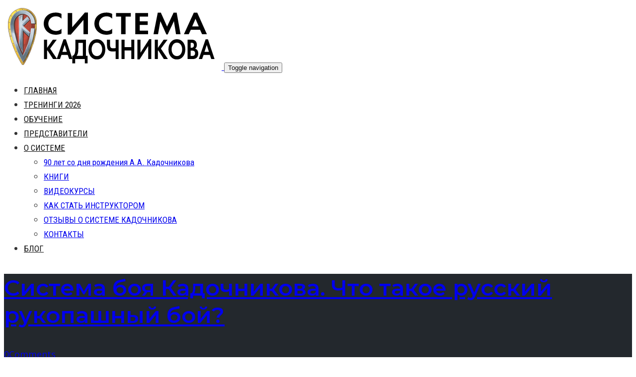

--- FILE ---
content_type: text/html; charset=UTF-8
request_url: https://kadochnikov.info/rusrukopash/
body_size: 22147
content:
<!DOCTYPE html>
<html lang="ru-RU" data-op3-support="no-js no-svg no-webp no-avif">
<head>
    <meta charset="UTF-8">
    <meta name="viewport" content="width=device-width, initial-scale=1">
    <link rel="pingback" href="https://kadochnikov.info/xmlrpc.php">

                            <script>
                            /* You can add more configuration options to webfontloader by previously defining the WebFontConfig with your options */
                            if ( typeof WebFontConfig === "undefined" ) {
                                WebFontConfig = new Object();
                            }
                            WebFontConfig['google'] = {families: ['Karla', 'Poppins', 'Montserrat:700,600', 'Source+Sans+Pro:400', 'Open+Sans:400', 'Roboto+Condensed:400', 'Roboto:700']};

                            (function() {
                                var wf = document.createElement( 'script' );
                                wf.src = 'https://ajax.googleapis.com/ajax/libs/webfont/1.5.3/webfont.js';
                                wf.type = 'text/javascript';
                                wf.async = 'true';
                                var s = document.getElementsByTagName( 'script' )[0];
                                s.parentNode.insertBefore( wf, s );
                            })();
                        </script>
                        <meta name='robots' content='index, follow, max-image-preview:large, max-snippet:-1, max-video-preview:-1' />

<link rel="shortcut icon" href="https://kadochnikov.info/wp-content/uploads/2019/06/favicon-32x32-.png" />

	<!-- This site is optimized with the Yoast SEO plugin v26.7 - https://yoast.com/wordpress/plugins/seo/ -->
	<title>Система боя Кадочникова. Что такое русский рукопашный бой? - Система Кадочникова</title>
	<meta name="description" content="Три кита, на которых базируется  система рукопашного боя это духовные постулаты, концепция управления ресурсами человека и осознанное применение законов механики. Они-то и отличают систему боя Кадочникова от других." />
	<link rel="canonical" href="https://kadochnikov.info/rusrukopash/" />
	<meta property="og:locale" content="ru_RU" />
	<meta property="og:type" content="article" />
	<meta property="og:title" content="Система боя Кадочникова. Что такое русский рукопашный бой? - Система Кадочникова" />
	<meta property="og:description" content="Три кита, на которых базируется  система рукопашного боя это духовные постулаты, концепция управления ресурсами человека и осознанное применение законов механики. Они-то и отличают систему боя Кадочникова от других." />
	<meta property="og:url" content="https://kadochnikov.info/rusrukopash/" />
	<meta property="og:site_name" content="Система Кадочникова" />
	<meta property="article:publisher" content="https://facebook.com/AcademySK/" />
	<meta property="article:published_time" content="2015-10-15T11:08:57+00:00" />
	<meta property="article:modified_time" content="2018-07-24T05:02:34+00:00" />
	<meta property="og:image" content="https://kadochnikov.info/wp-content/uploads/2015/10/Sistema-boya-Kadochnikova.-CHto-takoe-russkiy-rukopashnyiy-boy.jpg" />
	<meta property="og:image:width" content="600" />
	<meta property="og:image:height" content="315" />
	<meta property="og:image:type" content="image/jpeg" />
	<meta name="author" content="Глеб Порогер" />
	<meta name="twitter:card" content="summary_large_image" />
	<meta name="twitter:creator" content="@AcademySK" />
	<meta name="twitter:site" content="@AcademySK" />
	<meta name="twitter:label1" content="Написано автором" />
	<meta name="twitter:data1" content="Глеб Порогер" />
	<script type="application/ld+json" class="yoast-schema-graph">{"@context":"https://schema.org","@graph":[{"@type":"Article","@id":"https://kadochnikov.info/rusrukopash/#article","isPartOf":{"@id":"https://kadochnikov.info/rusrukopash/"},"author":{"name":"Глеб Порогер","@id":"https://kadochnikov.info/#/schema/person/d28b8b1c5d5ee80607d4c8d64c529b77"},"headline":"Система боя Кадочникова. Что такое русский рукопашный бой?","datePublished":"2015-10-15T11:08:57+00:00","dateModified":"2018-07-24T05:02:34+00:00","mainEntityOfPage":{"@id":"https://kadochnikov.info/rusrukopash/"},"wordCount":412,"commentCount":0,"image":{"@id":"https://kadochnikov.info/rusrukopash/#primaryimage"},"thumbnailUrl":"https://kadochnikov.info/wp-content/uploads/2015/10/Sistema-boya-Kadochnikova.-CHto-takoe-russkiy-rukopashnyiy-boy.jpg","articleSection":["Все посты","Статьи"],"inLanguage":"ru-RU","potentialAction":[{"@type":"CommentAction","name":"Comment","target":["https://kadochnikov.info/rusrukopash/#respond"]}]},{"@type":"WebPage","@id":"https://kadochnikov.info/rusrukopash/","url":"https://kadochnikov.info/rusrukopash/","name":"Система боя Кадочникова. Что такое русский рукопашный бой? - Система Кадочникова","isPartOf":{"@id":"https://kadochnikov.info/#website"},"primaryImageOfPage":{"@id":"https://kadochnikov.info/rusrukopash/#primaryimage"},"image":{"@id":"https://kadochnikov.info/rusrukopash/#primaryimage"},"thumbnailUrl":"https://kadochnikov.info/wp-content/uploads/2015/10/Sistema-boya-Kadochnikova.-CHto-takoe-russkiy-rukopashnyiy-boy.jpg","datePublished":"2015-10-15T11:08:57+00:00","dateModified":"2018-07-24T05:02:34+00:00","author":{"@id":"https://kadochnikov.info/#/schema/person/d28b8b1c5d5ee80607d4c8d64c529b77"},"description":"Три кита, на которых базируется  система рукопашного боя это духовные постулаты, концепция управления ресурсами человека и осознанное применение законов механики. Они-то и отличают систему боя Кадочникова от других.","breadcrumb":{"@id":"https://kadochnikov.info/rusrukopash/#breadcrumb"},"inLanguage":"ru-RU","potentialAction":[{"@type":"ReadAction","target":["https://kadochnikov.info/rusrukopash/"]}]},{"@type":"ImageObject","inLanguage":"ru-RU","@id":"https://kadochnikov.info/rusrukopash/#primaryimage","url":"https://kadochnikov.info/wp-content/uploads/2015/10/Sistema-boya-Kadochnikova.-CHto-takoe-russkiy-rukopashnyiy-boy.jpg","contentUrl":"https://kadochnikov.info/wp-content/uploads/2015/10/Sistema-boya-Kadochnikova.-CHto-takoe-russkiy-rukopashnyiy-boy.jpg","width":600,"height":315},{"@type":"BreadcrumbList","@id":"https://kadochnikov.info/rusrukopash/#breadcrumb","itemListElement":[{"@type":"ListItem","position":1,"name":"Главная страница","item":"https://kadochnikov.info/"},{"@type":"ListItem","position":2,"name":"Блог","item":"https://kadochnikov.info/blog/"},{"@type":"ListItem","position":3,"name":"Система боя Кадочникова. Что такое русский рукопашный бой?"}]},{"@type":"WebSite","@id":"https://kadochnikov.info/#website","url":"https://kadochnikov.info/","name":"Система Кадочникова","description":"Официальный Сайт","potentialAction":[{"@type":"SearchAction","target":{"@type":"EntryPoint","urlTemplate":"https://kadochnikov.info/?s={search_term_string}"},"query-input":{"@type":"PropertyValueSpecification","valueRequired":true,"valueName":"search_term_string"}}],"inLanguage":"ru-RU"},{"@type":"Person","@id":"https://kadochnikov.info/#/schema/person/d28b8b1c5d5ee80607d4c8d64c529b77","name":"Глеб Порогер","image":{"@type":"ImageObject","inLanguage":"ru-RU","@id":"https://kadochnikov.info/#/schema/person/image/","url":"https://secure.gravatar.com/avatar/4ca6c5c66c68f2c8cf9968a8739edca0a2f45a3e05f4feb3c1f748e73fb29a1d?s=96&d=mm&r=g","contentUrl":"https://secure.gravatar.com/avatar/4ca6c5c66c68f2c8cf9968a8739edca0a2f45a3e05f4feb3c1f748e73fb29a1d?s=96&d=mm&r=g","caption":"Глеб Порогер"}}]}</script>
	<!-- / Yoast SEO plugin. -->


<link rel='dns-prefetch' href='//maps.googleapis.com' />
<link rel="alternate" type="application/rss+xml" title="Система Кадочникова &raquo; Лента" href="https://kadochnikov.info/feed/" />
<link rel="alternate" type="application/rss+xml" title="Система Кадочникова &raquo; Лента комментариев" href="https://kadochnikov.info/comments/feed/" />
<!-- Google tag (gtag.js) -->
<script async src="https://www.googletagmanager.com/gtag/js?id=UA-23718288-17"></script>
<script>
  window.dataLayer = window.dataLayer || [];
  function gtag(){dataLayer.push(arguments);}
  gtag('js', new Date());

  gtag('config', 'UA-23718288-17');
</script>

<!-- Yandex.Metrika counter -->
<script type="text/javascript" >
   (function(m,e,t,r,i,k,a){m[i]=m[i]||function(){(m[i].a=m[i].a||[]).push(arguments)};
   m[i].l=1*new Date();
   for (var j = 0; j < document.scripts.length; j++) {if (document.scripts[j].src === r) { return; }}
   k=e.createElement(t),a=e.getElementsByTagName(t)[0],k.async=1,k.src=r,a.parentNode.insertBefore(k,a)})
   (window, document, "script", "https://mc.yandex.ru/metrika/tag.js", "ym");

   ym(45750651, "init", {
        clickmap:true,
        trackLinks:true,
        accurateTrackBounce:true,
        webvisor:true,
        ecommerce:"dataLayer"
   });
</script>
<noscript><div><img src="https://mc.yandex.ru/watch/45750651" style="position:absolute; left:-9999px;" alt="" /></div></noscript>
<!-- /Yandex.Metrika counter --><link rel="alternate" type="application/rss+xml" title="Система Кадочникова &raquo; Лента комментариев к &laquo;Система боя Кадочникова. Что такое русский рукопашный бой?&raquo;" href="https://kadochnikov.info/rusrukopash/feed/" />
<link rel="alternate" title="oEmbed (JSON)" type="application/json+oembed" href="https://kadochnikov.info/wp-json/oembed/1.0/embed?url=https%3A%2F%2Fkadochnikov.info%2Frusrukopash%2F" />
<link rel="alternate" title="oEmbed (XML)" type="text/xml+oembed" href="https://kadochnikov.info/wp-json/oembed/1.0/embed?url=https%3A%2F%2Fkadochnikov.info%2Frusrukopash%2F&#038;format=xml" />
<style id='wp-img-auto-sizes-contain-inline-css' type='text/css'>
img:is([sizes=auto i],[sizes^="auto," i]){contain-intrinsic-size:3000px 1500px}
/*# sourceURL=wp-img-auto-sizes-contain-inline-css */
</style>
<link rel='stylesheet' id='opst-css-style-css' href='https://kadochnikov.info/wp-content/themes/op-smart-theme3/css/all.min.css?ver=1.0.21' type='text/css' media='all' />
<style id='wp-emoji-styles-inline-css' type='text/css'>

	img.wp-smiley, img.emoji {
		display: inline !important;
		border: none !important;
		box-shadow: none !important;
		height: 1em !important;
		width: 1em !important;
		margin: 0 0.07em !important;
		vertical-align: -0.1em !important;
		background: none !important;
		padding: 0 !important;
	}
/*# sourceURL=wp-emoji-styles-inline-css */
</style>
<style id='wp-block-library-inline-css' type='text/css'>
:root{--wp-block-synced-color:#7a00df;--wp-block-synced-color--rgb:122,0,223;--wp-bound-block-color:var(--wp-block-synced-color);--wp-editor-canvas-background:#ddd;--wp-admin-theme-color:#007cba;--wp-admin-theme-color--rgb:0,124,186;--wp-admin-theme-color-darker-10:#006ba1;--wp-admin-theme-color-darker-10--rgb:0,107,160.5;--wp-admin-theme-color-darker-20:#005a87;--wp-admin-theme-color-darker-20--rgb:0,90,135;--wp-admin-border-width-focus:2px}@media (min-resolution:192dpi){:root{--wp-admin-border-width-focus:1.5px}}.wp-element-button{cursor:pointer}:root .has-very-light-gray-background-color{background-color:#eee}:root .has-very-dark-gray-background-color{background-color:#313131}:root .has-very-light-gray-color{color:#eee}:root .has-very-dark-gray-color{color:#313131}:root .has-vivid-green-cyan-to-vivid-cyan-blue-gradient-background{background:linear-gradient(135deg,#00d084,#0693e3)}:root .has-purple-crush-gradient-background{background:linear-gradient(135deg,#34e2e4,#4721fb 50%,#ab1dfe)}:root .has-hazy-dawn-gradient-background{background:linear-gradient(135deg,#faaca8,#dad0ec)}:root .has-subdued-olive-gradient-background{background:linear-gradient(135deg,#fafae1,#67a671)}:root .has-atomic-cream-gradient-background{background:linear-gradient(135deg,#fdd79a,#004a59)}:root .has-nightshade-gradient-background{background:linear-gradient(135deg,#330968,#31cdcf)}:root .has-midnight-gradient-background{background:linear-gradient(135deg,#020381,#2874fc)}:root{--wp--preset--font-size--normal:16px;--wp--preset--font-size--huge:42px}.has-regular-font-size{font-size:1em}.has-larger-font-size{font-size:2.625em}.has-normal-font-size{font-size:var(--wp--preset--font-size--normal)}.has-huge-font-size{font-size:var(--wp--preset--font-size--huge)}.has-text-align-center{text-align:center}.has-text-align-left{text-align:left}.has-text-align-right{text-align:right}.has-fit-text{white-space:nowrap!important}#end-resizable-editor-section{display:none}.aligncenter{clear:both}.items-justified-left{justify-content:flex-start}.items-justified-center{justify-content:center}.items-justified-right{justify-content:flex-end}.items-justified-space-between{justify-content:space-between}.screen-reader-text{border:0;clip-path:inset(50%);height:1px;margin:-1px;overflow:hidden;padding:0;position:absolute;width:1px;word-wrap:normal!important}.screen-reader-text:focus{background-color:#ddd;clip-path:none;color:#444;display:block;font-size:1em;height:auto;left:5px;line-height:normal;padding:15px 23px 14px;text-decoration:none;top:5px;width:auto;z-index:100000}html :where(.has-border-color){border-style:solid}html :where([style*=border-top-color]){border-top-style:solid}html :where([style*=border-right-color]){border-right-style:solid}html :where([style*=border-bottom-color]){border-bottom-style:solid}html :where([style*=border-left-color]){border-left-style:solid}html :where([style*=border-width]){border-style:solid}html :where([style*=border-top-width]){border-top-style:solid}html :where([style*=border-right-width]){border-right-style:solid}html :where([style*=border-bottom-width]){border-bottom-style:solid}html :where([style*=border-left-width]){border-left-style:solid}html :where(img[class*=wp-image-]){height:auto;max-width:100%}:where(figure){margin:0 0 1em}html :where(.is-position-sticky){--wp-admin--admin-bar--position-offset:var(--wp-admin--admin-bar--height,0px)}@media screen and (max-width:600px){html :where(.is-position-sticky){--wp-admin--admin-bar--position-offset:0px}}

/*# sourceURL=wp-block-library-inline-css */
</style><style id='global-styles-inline-css' type='text/css'>
:root{--wp--preset--aspect-ratio--square: 1;--wp--preset--aspect-ratio--4-3: 4/3;--wp--preset--aspect-ratio--3-4: 3/4;--wp--preset--aspect-ratio--3-2: 3/2;--wp--preset--aspect-ratio--2-3: 2/3;--wp--preset--aspect-ratio--16-9: 16/9;--wp--preset--aspect-ratio--9-16: 9/16;--wp--preset--color--black: #000000;--wp--preset--color--cyan-bluish-gray: #abb8c3;--wp--preset--color--white: #ffffff;--wp--preset--color--pale-pink: #f78da7;--wp--preset--color--vivid-red: #cf2e2e;--wp--preset--color--luminous-vivid-orange: #ff6900;--wp--preset--color--luminous-vivid-amber: #fcb900;--wp--preset--color--light-green-cyan: #7bdcb5;--wp--preset--color--vivid-green-cyan: #00d084;--wp--preset--color--pale-cyan-blue: #8ed1fc;--wp--preset--color--vivid-cyan-blue: #0693e3;--wp--preset--color--vivid-purple: #9b51e0;--wp--preset--gradient--vivid-cyan-blue-to-vivid-purple: linear-gradient(135deg,rgb(6,147,227) 0%,rgb(155,81,224) 100%);--wp--preset--gradient--light-green-cyan-to-vivid-green-cyan: linear-gradient(135deg,rgb(122,220,180) 0%,rgb(0,208,130) 100%);--wp--preset--gradient--luminous-vivid-amber-to-luminous-vivid-orange: linear-gradient(135deg,rgb(252,185,0) 0%,rgb(255,105,0) 100%);--wp--preset--gradient--luminous-vivid-orange-to-vivid-red: linear-gradient(135deg,rgb(255,105,0) 0%,rgb(207,46,46) 100%);--wp--preset--gradient--very-light-gray-to-cyan-bluish-gray: linear-gradient(135deg,rgb(238,238,238) 0%,rgb(169,184,195) 100%);--wp--preset--gradient--cool-to-warm-spectrum: linear-gradient(135deg,rgb(74,234,220) 0%,rgb(151,120,209) 20%,rgb(207,42,186) 40%,rgb(238,44,130) 60%,rgb(251,105,98) 80%,rgb(254,248,76) 100%);--wp--preset--gradient--blush-light-purple: linear-gradient(135deg,rgb(255,206,236) 0%,rgb(152,150,240) 100%);--wp--preset--gradient--blush-bordeaux: linear-gradient(135deg,rgb(254,205,165) 0%,rgb(254,45,45) 50%,rgb(107,0,62) 100%);--wp--preset--gradient--luminous-dusk: linear-gradient(135deg,rgb(255,203,112) 0%,rgb(199,81,192) 50%,rgb(65,88,208) 100%);--wp--preset--gradient--pale-ocean: linear-gradient(135deg,rgb(255,245,203) 0%,rgb(182,227,212) 50%,rgb(51,167,181) 100%);--wp--preset--gradient--electric-grass: linear-gradient(135deg,rgb(202,248,128) 0%,rgb(113,206,126) 100%);--wp--preset--gradient--midnight: linear-gradient(135deg,rgb(2,3,129) 0%,rgb(40,116,252) 100%);--wp--preset--font-size--small: 13px;--wp--preset--font-size--medium: 20px;--wp--preset--font-size--large: 36px;--wp--preset--font-size--x-large: 42px;--wp--preset--spacing--20: 0.44rem;--wp--preset--spacing--30: 0.67rem;--wp--preset--spacing--40: 1rem;--wp--preset--spacing--50: 1.5rem;--wp--preset--spacing--60: 2.25rem;--wp--preset--spacing--70: 3.38rem;--wp--preset--spacing--80: 5.06rem;--wp--preset--shadow--natural: 6px 6px 9px rgba(0, 0, 0, 0.2);--wp--preset--shadow--deep: 12px 12px 50px rgba(0, 0, 0, 0.4);--wp--preset--shadow--sharp: 6px 6px 0px rgba(0, 0, 0, 0.2);--wp--preset--shadow--outlined: 6px 6px 0px -3px rgb(255, 255, 255), 6px 6px rgb(0, 0, 0);--wp--preset--shadow--crisp: 6px 6px 0px rgb(0, 0, 0);}:where(.is-layout-flex){gap: 0.5em;}:where(.is-layout-grid){gap: 0.5em;}body .is-layout-flex{display: flex;}.is-layout-flex{flex-wrap: wrap;align-items: center;}.is-layout-flex > :is(*, div){margin: 0;}body .is-layout-grid{display: grid;}.is-layout-grid > :is(*, div){margin: 0;}:where(.wp-block-columns.is-layout-flex){gap: 2em;}:where(.wp-block-columns.is-layout-grid){gap: 2em;}:where(.wp-block-post-template.is-layout-flex){gap: 1.25em;}:where(.wp-block-post-template.is-layout-grid){gap: 1.25em;}.has-black-color{color: var(--wp--preset--color--black) !important;}.has-cyan-bluish-gray-color{color: var(--wp--preset--color--cyan-bluish-gray) !important;}.has-white-color{color: var(--wp--preset--color--white) !important;}.has-pale-pink-color{color: var(--wp--preset--color--pale-pink) !important;}.has-vivid-red-color{color: var(--wp--preset--color--vivid-red) !important;}.has-luminous-vivid-orange-color{color: var(--wp--preset--color--luminous-vivid-orange) !important;}.has-luminous-vivid-amber-color{color: var(--wp--preset--color--luminous-vivid-amber) !important;}.has-light-green-cyan-color{color: var(--wp--preset--color--light-green-cyan) !important;}.has-vivid-green-cyan-color{color: var(--wp--preset--color--vivid-green-cyan) !important;}.has-pale-cyan-blue-color{color: var(--wp--preset--color--pale-cyan-blue) !important;}.has-vivid-cyan-blue-color{color: var(--wp--preset--color--vivid-cyan-blue) !important;}.has-vivid-purple-color{color: var(--wp--preset--color--vivid-purple) !important;}.has-black-background-color{background-color: var(--wp--preset--color--black) !important;}.has-cyan-bluish-gray-background-color{background-color: var(--wp--preset--color--cyan-bluish-gray) !important;}.has-white-background-color{background-color: var(--wp--preset--color--white) !important;}.has-pale-pink-background-color{background-color: var(--wp--preset--color--pale-pink) !important;}.has-vivid-red-background-color{background-color: var(--wp--preset--color--vivid-red) !important;}.has-luminous-vivid-orange-background-color{background-color: var(--wp--preset--color--luminous-vivid-orange) !important;}.has-luminous-vivid-amber-background-color{background-color: var(--wp--preset--color--luminous-vivid-amber) !important;}.has-light-green-cyan-background-color{background-color: var(--wp--preset--color--light-green-cyan) !important;}.has-vivid-green-cyan-background-color{background-color: var(--wp--preset--color--vivid-green-cyan) !important;}.has-pale-cyan-blue-background-color{background-color: var(--wp--preset--color--pale-cyan-blue) !important;}.has-vivid-cyan-blue-background-color{background-color: var(--wp--preset--color--vivid-cyan-blue) !important;}.has-vivid-purple-background-color{background-color: var(--wp--preset--color--vivid-purple) !important;}.has-black-border-color{border-color: var(--wp--preset--color--black) !important;}.has-cyan-bluish-gray-border-color{border-color: var(--wp--preset--color--cyan-bluish-gray) !important;}.has-white-border-color{border-color: var(--wp--preset--color--white) !important;}.has-pale-pink-border-color{border-color: var(--wp--preset--color--pale-pink) !important;}.has-vivid-red-border-color{border-color: var(--wp--preset--color--vivid-red) !important;}.has-luminous-vivid-orange-border-color{border-color: var(--wp--preset--color--luminous-vivid-orange) !important;}.has-luminous-vivid-amber-border-color{border-color: var(--wp--preset--color--luminous-vivid-amber) !important;}.has-light-green-cyan-border-color{border-color: var(--wp--preset--color--light-green-cyan) !important;}.has-vivid-green-cyan-border-color{border-color: var(--wp--preset--color--vivid-green-cyan) !important;}.has-pale-cyan-blue-border-color{border-color: var(--wp--preset--color--pale-cyan-blue) !important;}.has-vivid-cyan-blue-border-color{border-color: var(--wp--preset--color--vivid-cyan-blue) !important;}.has-vivid-purple-border-color{border-color: var(--wp--preset--color--vivid-purple) !important;}.has-vivid-cyan-blue-to-vivid-purple-gradient-background{background: var(--wp--preset--gradient--vivid-cyan-blue-to-vivid-purple) !important;}.has-light-green-cyan-to-vivid-green-cyan-gradient-background{background: var(--wp--preset--gradient--light-green-cyan-to-vivid-green-cyan) !important;}.has-luminous-vivid-amber-to-luminous-vivid-orange-gradient-background{background: var(--wp--preset--gradient--luminous-vivid-amber-to-luminous-vivid-orange) !important;}.has-luminous-vivid-orange-to-vivid-red-gradient-background{background: var(--wp--preset--gradient--luminous-vivid-orange-to-vivid-red) !important;}.has-very-light-gray-to-cyan-bluish-gray-gradient-background{background: var(--wp--preset--gradient--very-light-gray-to-cyan-bluish-gray) !important;}.has-cool-to-warm-spectrum-gradient-background{background: var(--wp--preset--gradient--cool-to-warm-spectrum) !important;}.has-blush-light-purple-gradient-background{background: var(--wp--preset--gradient--blush-light-purple) !important;}.has-blush-bordeaux-gradient-background{background: var(--wp--preset--gradient--blush-bordeaux) !important;}.has-luminous-dusk-gradient-background{background: var(--wp--preset--gradient--luminous-dusk) !important;}.has-pale-ocean-gradient-background{background: var(--wp--preset--gradient--pale-ocean) !important;}.has-electric-grass-gradient-background{background: var(--wp--preset--gradient--electric-grass) !important;}.has-midnight-gradient-background{background: var(--wp--preset--gradient--midnight) !important;}.has-small-font-size{font-size: var(--wp--preset--font-size--small) !important;}.has-medium-font-size{font-size: var(--wp--preset--font-size--medium) !important;}.has-large-font-size{font-size: var(--wp--preset--font-size--large) !important;}.has-x-large-font-size{font-size: var(--wp--preset--font-size--x-large) !important;}
/*# sourceURL=global-styles-inline-css */
</style>

<style id='classic-theme-styles-inline-css' type='text/css'>
/*! This file is auto-generated */
.wp-block-button__link{color:#fff;background-color:#32373c;border-radius:9999px;box-shadow:none;text-decoration:none;padding:calc(.667em + 2px) calc(1.333em + 2px);font-size:1.125em}.wp-block-file__button{background:#32373c;color:#fff;text-decoration:none}
/*# sourceURL=/wp-includes/css/classic-themes.min.css */
</style>
<link rel='stylesheet' id='op_map_custom-css' href='https://kadochnikov.info/wp-content/plugins/optimizePressPlusPack/css/elements/op_map.min.css?ver=1.1.11' type='text/css' media='all' />
<link rel='stylesheet' id='wpzoom-social-icons-socicon-css' href='https://kadochnikov.info/wp-content/plugins/social-icons-widget-by-wpzoom/assets/css/wpzoom-socicon.css?ver=1768485978' type='text/css' media='all' />
<link rel='stylesheet' id='wpzoom-social-icons-genericons-css' href='https://kadochnikov.info/wp-content/plugins/social-icons-widget-by-wpzoom/assets/css/genericons.css?ver=1768485978' type='text/css' media='all' />
<link rel='stylesheet' id='wpzoom-social-icons-academicons-css' href='https://kadochnikov.info/wp-content/plugins/social-icons-widget-by-wpzoom/assets/css/academicons.min.css?ver=1768485978' type='text/css' media='all' />
<link rel='stylesheet' id='wpzoom-social-icons-font-awesome-3-css' href='https://kadochnikov.info/wp-content/plugins/social-icons-widget-by-wpzoom/assets/css/font-awesome-3.min.css?ver=1768485978' type='text/css' media='all' />
<link rel='stylesheet' id='dashicons-css' href='https://kadochnikov.info/wp-includes/css/dashicons.min.css?ver=6.9' type='text/css' media='all' />
<link rel='stylesheet' id='wpzoom-social-icons-styles-css' href='https://kadochnikov.info/wp-content/plugins/social-icons-widget-by-wpzoom/assets/css/wpzoom-social-icons-styles.css?ver=1768485978' type='text/css' media='all' />
<link rel='stylesheet' id='op3-frontend-stylesheet-css' href='https://kadochnikov.info/wp-content/plugins/op-builder/public/assets/cache/page__8733.main.css?build=5949eefb&#038;ver=79dd376c29055f71e98b3343df91b13c' type='text/css' media='all' />
<link rel='stylesheet' id='woocommerce_responsive_frontend_styles-css' href='https://kadochnikov.info/wp-content/themes/op-smart-theme3/css/woocommerce.min.css?ver=1.0.21' type='text/css' media='all' />
<link rel='preload' as='font'  id='wpzoom-social-icons-font-academicons-woff2-css' href='https://kadochnikov.info/wp-content/plugins/social-icons-widget-by-wpzoom/assets/font/academicons.woff2?v=1.9.2'  type='font/woff2' crossorigin />
<link rel='preload' as='font'  id='wpzoom-social-icons-font-fontawesome-3-woff2-css' href='https://kadochnikov.info/wp-content/plugins/social-icons-widget-by-wpzoom/assets/font/fontawesome-webfont.woff2?v=4.7.0'  type='font/woff2' crossorigin />
<link rel='preload' as='font'  id='wpzoom-social-icons-font-genericons-woff-css' href='https://kadochnikov.info/wp-content/plugins/social-icons-widget-by-wpzoom/assets/font/Genericons.woff'  type='font/woff' crossorigin />
<link rel='preload' as='font'  id='wpzoom-social-icons-font-socicon-woff2-css' href='https://kadochnikov.info/wp-content/plugins/social-icons-widget-by-wpzoom/assets/font/socicon.woff2?v=4.5.4'  type='font/woff2' crossorigin />
<link rel='stylesheet' id='optimizepress-default-css' href='https://kadochnikov.info/wp-content/plugins/optimizePressPlugin/lib/assets/default.min.css?ver=2.5.26' type='text/css' media='all' />
<link rel='stylesheet' id='optimizepressplus-pack-css-front-all-css' href='https://kadochnikov.info/wp-content/plugins/optimizePressPlusPack/css/elements/opplus-front-all.min.css?ver=1.1.11' type='text/css' media='all' />
<script type="text/javascript" src="https://kadochnikov.info/wp-includes/js/jquery/jquery.min.js?ver=3.7.1" id="jquery-core-js"></script>
<script type="text/javascript" src="https://kadochnikov.info/wp-includes/js/jquery/jquery-migrate.min.js?ver=3.4.1" id="jquery-migrate-js"></script>
<script type="text/javascript" id="optimizepress-op-jquery-base-all-js-extra">
/* <![CDATA[ */
var OptimizePress = {"ajaxurl":"https://kadochnikov.info/wp-admin/admin-ajax.php","SN":"optimizepress","version":"2.5.26","script_debug":".min","localStorageEnabled":"","wp_admin_page":"","op_live_editor":"","op_page_builder":"","op_create_new_page":"","imgurl":"https://kadochnikov.info/wp-content/plugins/optimizePressPlugin/lib/images/","OP_URL":"https://kadochnikov.info/wp-content/plugins/optimizePressPlugin/","OP_JS":"https://kadochnikov.info/wp-content/plugins/optimizePressPlugin/lib/js/","OP_PAGE_BUILDER_URL":"","include_url":"https://kadochnikov.info/wp-includes/","op_autosave_interval":"300","op_autosave_enabled":"Y","paths":{"url":"https://kadochnikov.info/wp-content/plugins/optimizePressPlugin/","img":"https://kadochnikov.info/wp-content/plugins/optimizePressPlugin/lib/images/","js":"https://kadochnikov.info/wp-content/plugins/optimizePressPlugin/lib/js/","css":"https://kadochnikov.info/wp-content/plugins/optimizePressPlugin/lib/css/"},"social":{"twitter":"optimizepress","facebook":"optimizepress","googleplus":"111273444733787349971"},"flowplayerHTML5":"https://kadochnikov.info/wp-content/plugins/optimizePressPlugin/lib/modules/blog/video/flowplayer/flowplayer.swf","flowplayerKey":"","flowplayerLogo":"","mediaelementplayer":"https://kadochnikov.info/wp-content/plugins/optimizePressPlugin/lib/modules/blog/video/mediaelement/","pb_unload_alert":"This page is asking you to confirm that you want to leave - data you have entered may not be saved.","pb_save_alert":"Please make sure you are happy with all of your options as some options will not be able to be changed for this page later.","search_default":"Search...","ems_providers":{"activecampaign":"ActiveCampaign","getresponse":"GetResponse","mailchimp":"MailChimp"},"optimizemember":{"enabled":false,"version":"0"},"OP_LEADS_URL":"https://my.optimizeleads.com/","OP_LEADS_THEMES_URL":"https://my.optimizeleads.com/build/themes/","google_recaptcha_site_key":"","map":{"gmapsApiKey":"AIzaSyBwiGJ27nFyAQCiITpum30xace4seM6e-U"},"oppp":{"version":"1.1.11","path":"https://kadochnikov.info/wp-content/plugins/optimizePressPlusPack/"}};
//# sourceURL=optimizepress-op-jquery-base-all-js-extra
/* ]]> */
</script>
<script type="text/javascript" src="https://kadochnikov.info/wp-content/plugins/optimizePressPlugin/lib/js/op-jquery-base-all.min.js?ver=2.5.26" id="optimizepress-op-jquery-base-all-js"></script>
<script type="text/javascript" src="https://kadochnikov.info/wp-content/plugins/optimizePressPlugin/lib/js/op-front-all.min.js?ver=2.5.26" id="optimizepress-op-front-all-js"></script>
<script type="text/javascript" id="op3-dashboard-tracking-js-extra">
/* <![CDATA[ */
var OPDashboardStats = {"pid":"8733","pageview_record_id":null,"rest_url":"https://kadochnikov.info/wp-json/opd/v1/opd-tracking"};
//# sourceURL=op3-dashboard-tracking-js-extra
/* ]]> */
</script>
<script type="text/javascript" src="https://kadochnikov.info/wp-content/plugins/op-dashboard/public/assets/js/tracking.js?ver=1.2.6" id="op3-dashboard-tracking-js"></script>
<script type="text/javascript" id="op3-support-js-after">
/* <![CDATA[ */
!function(){var A=document,e=A.documentElement,t="data-op3-support",n=function(A){e.setAttribute(t,e.getAttribute(t).replace(new RegExp("no-"+A,"g"),A))},a=function(A,e){var t=new Image;t.onload=function(){n(A)},t.src="data:image/"+A+";base64,"+e};n("js"),A.createElementNS&&A.createElementNS("http://www.w3.org/2000/svg","svg").createSVGRect&&n("svg"),a("webp","UklGRhoAAABXRUJQVlA4TA0AAAAvAAAAEAcQERGIiP4HAA=="),a("avif","[base64]")}();
//# sourceURL=op3-support-js-after
/* ]]> */
</script>
<link rel="https://api.w.org/" href="https://kadochnikov.info/wp-json/" /><link rel="alternate" title="JSON" type="application/json" href="https://kadochnikov.info/wp-json/wp/v2/posts/8733" /><link rel="EditURI" type="application/rsd+xml" title="RSD" href="https://kadochnikov.info/xmlrpc.php?rsd" />
<meta name="generator" content="WordPress 6.9" />
<link rel='shortlink' href='https://kadochnikov.info/?p=8733' />
<style>:root { --op-magic-overlay-image: url("https://kadochnikov.info/wp-content/plugins/op-builder/public/assets/img/elements/video/sound-on.png"); }</style><meta name="robots" content="index, follow" />
<!-- Carrot quest BEGIN -->
<script type="text/javascript">
!function(){function t(t,e){return function(){window.carrotquestasync.push(t,arguments)}}if("undefined"==typeof carrotquest){var e=document.createElement("script");e.type="text/javascript",e.async=!0,e.src="https://cdn.carrotquest.app/api.min.js",document.getElementsByTagName("head")[0].appendChild(e),window.carrotquest={},window.carrotquestasync=[],carrotquest.settings={};for(var n=["connect","track","identify","auth","onReady","addCallback","removeCallback","trackMessageInteraction"],a=0;a<n.length;a++)carrotquest[n[a]]=t(n[a])}}(),carrotquest.connect("55684-2627bd2d97a2f913a5c58d5ca8");
</script>
<!-- Carrot quest END -->


<!-- Yandex.Metrika counter -->
<script type="text/javascript" >
   (function(m,e,t,r,i,k,a){m[i]=m[i]||function(){(m[i].a=m[i].a||[]).push(arguments)};
   m[i].l=1*new Date();
   for (var j = 0; j < document.scripts.length; j++) {if (document.scripts[j].src === r) { return; }}
   k=e.createElement(t),a=e.getElementsByTagName(t)[0],k.async=1,k.src=r,a.parentNode.insertBefore(k,a)})
   (window, document, "script", "https://mc.yandex.ru/metrika/tag.js", "ym");

   ym(45750651, "init", {
        clickmap:true,
        trackLinks:true,
        accurateTrackBounce:true,
        webvisor:true,
        ecommerce:"dataLayer"
   });
</script>
<noscript><div><img src="https://mc.yandex.ru/watch/45750651" style="position:absolute; left:-9999px;" alt="" /></div></noscript>
<!-- /Yandex.Metrika counter -->


<!-- Top.Mail.Ru counter -->
<script type="text/javascript">
var _tmr = window._tmr || (window._tmr = []);
_tmr.push({id: "3558458", type: "pageView", start: (new Date()).getTime()});
(function (d, w, id) {
  if (d.getElementById(id)) return;
  var ts = d.createElement("script"); ts.type = "text/javascript"; ts.async = true; ts.id = id;
  ts.src = "https://top-fwz1.mail.ru/js/code.js";
  var f = function () {var s = d.getElementsByTagName("script")[0]; s.parentNode.insertBefore(ts, s);};
  if (w.opera == "[object Opera]") { d.addEventListener("DOMContentLoaded", f, false); } else { f(); }
})(document, window, "tmr-code");
</script>
<noscript><div><img src="https://top-fwz1.mail.ru/counter?id=3558458;js=na" style="position:absolute;left:-9999px;" alt="Top.Mail.Ru" /></div></noscript>
<!-- /Top.Mail.Ru counter -->

        <!--[if (gte IE 6)&(lte IE 8)]>
            <script type="text/javascript" src="https://kadochnikov.info/wp-content/plugins/optimizePressPlugin/lib/js/selectivizr-1.0.2-min.js?ver=1.0.2"></script>
        <![endif]-->
        <!--[if lt IE 9]>
            <script src="https://kadochnikov.info/wp-content/plugins/optimizePressPlugin/lib/js//html5shiv.min.js"></script>
        <![endif]-->
    
            <style type="text/css" id="op_header_css">
            
            </style>
            
<style id="op_custom_css">
#leave-reply label {
display: inline-block;
}

.comments-container .comments-panel .comment-meta span {display: none !important;}


</style>

<style type="text/css">.op-blog-header-content {
min-height: 300px!important;
}

.op-homepage-hero-area {
max-height: 300px!important;
}

.op-homepage-hero-container  {
min-height: 340px!important;
}

.op-footer a {
font-size:15px;
}

.op-navbar .navbar-menu a:hover {
border-bottom-color: #111;
border-bottom-width: 2px;
border-bottom-style: solid;
}

.op-navbar .navbar-menu a {
border-radius:0px!important;
padding-bottom: 15px!important;
border-bottom-color: #fff;
border-bottom-width: 2px;
border-bottom-style: solid;
}

.op-navbar .navbar-nav li .sub-menu a:hover {
border-bottom-color: #f5f5f5;
}
</style>
<link href="https://fonts.googleapis.com/css?family=Open Sans:300,r,b,i,bi" rel="stylesheet" type="text/css" /><link rel="icon" href="https://kadochnikov.info/wp-content/uploads/2019/06/favicon-32x32-.png" sizes="32x32" />
<link rel="icon" href="https://kadochnikov.info/wp-content/uploads/2019/06/favicon-32x32-.png" sizes="192x192" />
<link rel="apple-touch-icon" href="https://kadochnikov.info/wp-content/uploads/2019/06/favicon-32x32-.png" />
<meta name="msapplication-TileImage" content="https://kadochnikov.info/wp-content/uploads/2019/06/favicon-32x32-.png" />
<style type="text/css" title="dynamic-css" class="options-output">.sub-menu{border-bottom-color:transparent;}.op-navbar{background:#ffffff;}.op-navbar{border-bottom-color:#f0f0f0;}.header-style-centered #navbar, .header-style-with-tagline #navbar{border-top-color:#f0f0f0;}.op-footer{background:#111111;}.op-footer h1, .op-footer h2, .op-footer h3, .op-footer h4, .op-footer h5, .op-footer h6, .op-footer .calendar_wrap{color:#ffffff;}.op-footer, .footer-copyright, .op-footer p, .op-footer ul, .op-footer{color:#ffffff;}.op-footer a{color:#ffffff;}.op-footer a:hover{color:#e88822;}.op-footer a:active{color:#ed6a23;}.op-entry a{color:#222;}.op-entry a:hover{color:#222;}.op-entry a:active{color:#222;}.btn a, .btn, .btn-primary,
                                        .op-navbar .nav-close-wrap,
                                        .pagination > .btn,
                                        #infinite-handle span button,
                                        .woocommerce-product-search [type=submit],
                                        .woocommerce .widget_price_filter .ui-slider .ui-slider-range,
                                        .woocommerce .widget_price_filter .ui-slider .ui-slider-handle{background-color:#005BDC;}.op-read-more{border-color:#005BDC;}.btn a:hover,
                                        .btn:hover,
                                        .btn-primary:hover,
                                        .btn a:active,
                                        .btn:active,
                                        .btn-primary:active,
                                        .pagination > .btn:hover,
                                        .pagination > .btn:active,
                                        #infinite-handle span button:hover,
                                        #infinite-handle span button:active,
                                        .woocommerce-product-search [type=submit]:hover,
                                        .woocommerce-product-search [type=submit]:active,
                                        .woocommerce .widget_price_filter .ui-slider .ui-slider-range:hover,
                                        .woocommerce .widget_price_filter .ui-slider .ui-slider-range:active,
                                        .woocommerce .widget_price_filter .ui-slider .ui-slider-handle:hover,
                                        .woocommerce .widget_price_filter .ui-slider .ui-slider-handle:active,
                                        .woocommerce .widget_price_filter .price_slider_wrapper .ui-widget-content,
                                        .woocommerce .widget_price_filter .price_slider_wrapper .ui-widget-content:hover,
                                        .woocommerce .widget_price_filter .price_slider_wrapper .ui-widget-content:active{background-color:#0054cc;}.op-read-more:hover,
                                        .op-read-more:active{border-color:#0054cc;}.btn a, .btn, .btn-primary,
                            .pagination > .btn,
                            .pagination > .btn:hover,
                            .pagination > .btn:active,
                            #infinite-handle span button,
                            #infinite-handle span button:hover,
                            #infinite-handle span button:hover:active,
                            .op-navbar .nav-close-wrap,
                            .woocommerce-product-search [type=submit]{color:#ffffff;}.op-navbar .navbar-nav > .menu-item > a, .op-navbar .navbar-nav li .navbar-tagline,
                                .op-navbar .navbar-nav .menu-item .menu-item-search-link,
                                .op-navbar .navbar-nav .menu-item .op-search-form-close-button,
                                .op-navbar.navbar-default .navbar-toggle,
                                .op-search-form-top-menu {color:#111111;} .op-navbar .navbar-nav > .menu-item:hover > a,
                                .op-navbar .navbar-nav li .navbar-tagline:hover,
                                .op-navbar .navbar-nav .menu-item .menu-item-search-link:hover,
                                .op-navbar .navbar-nav .menu-item .op-search-form-close-button:hover,
                                .op-navbar.navbar-default .navbar-toggle:hover,
                                .op-navbar .navbar-nav li .sub-menu a:hover {color:#111111;} .op-navbar .navbar-nav > .menu-item.active a,
                                .op-navbar .navbar-nav > .menu-item.active:hover a {color:#111111;} .op-small-category-link a,
                            .op-small-category-link a:hover,
                            .op-small-category-link a:focus,
                            .op-small-category-link a:active,
                            .op-small-category-link span,
                            .op-content-grid-row .op-small-category-link a,
                            .op-homepage-hero-category,
                            .op-homepage-hero-category:hover,
                            .op-homepage-hero-category:focus,
                            .op-homepage-hero-category:active{color:#ffffff;}.op-small-category-link a,
                                        .op-small-category-link a:hover,
                                        .op-small-category-link a:focus,
                                        .op-small-category-link a:active,
                                        .op-small-category-link span,
                                        .op-homepage-hero-category,
                                        .op-homepage-hero-category:hover,
                                        .op-homepage-hero-category:focus,
                                        .op-homepage-hero-category:active{background-color:#005BDC;}h2{line-height:40px;font-size:35px;opacity: 1;visibility: visible;-webkit-transition: opacity 0.24s ease-in-out;-moz-transition: opacity 0.24s ease-in-out;transition: opacity 0.24s ease-in-out;}.wf-loading h2{}.ie.wf-loading h2{}.navbar-brand h1{font-family:Montserrat,Arial, Helvetica, sans-serif;text-transform:none;line-height:55px;letter-spacing:0px;font-weight:700;font-style:normal;color:#333333;font-size:40px;opacity: 1;visibility: visible;-webkit-transition: opacity 0.24s ease-in-out;-moz-transition: opacity 0.24s ease-in-out;transition: opacity 0.24s ease-in-out;}.wf-loading .navbar-brand h1{}.ie.wf-loading .navbar-brand h1{}.navbar-tagline{font-family:"Source Sans Pro",Arial, Helvetica, sans-serif;text-transform:none;line-height:29px;letter-spacing:0px;font-weight:400;font-style:normal;color:#333333;font-size:18px;opacity: 1;visibility: visible;-webkit-transition: opacity 0.24s ease-in-out;-moz-transition: opacity 0.24s ease-in-out;transition: opacity 0.24s ease-in-out;}.wf-loading .navbar-tagline{}.ie.wf-loading .navbar-tagline{}.op-hero-area h1,
                .op-hero-area .op-headline,
                .op-hero-area.op-blog-post .op-hero-header{font-family:Montserrat,Arial, Helvetica, sans-serif;line-height:55px;letter-spacing:0px;font-weight:600;font-style:normal;color:#ffffff;font-size:45px;opacity: 1;visibility: visible;-webkit-transition: opacity 0.24s ease-in-out;-moz-transition: opacity 0.24s ease-in-out;transition: opacity 0.24s ease-in-out;}.wf-loading .op-hero-area h1,.wf-loading 
                .op-hero-area .op-headline,.wf-loading 
                .op-hero-area.op-blog-post .op-hero-header{}.ie.wf-loading .op-hero-area h1,.ie.wf-loading 
                .op-hero-area .op-headline,.ie.wf-loading 
                .op-hero-area.op-blog-post .op-hero-header{}body, p{font-family:"Open Sans",Arial, Helvetica, sans-serif;line-height:29px;letter-spacing:0px;font-weight:400;font-style:normal;color:#333333;font-size:18px;opacity: 1;visibility: visible;-webkit-transition: opacity 0.24s ease-in-out;-moz-transition: opacity 0.24s ease-in-out;transition: opacity 0.24s ease-in-out;}.wf-loading body,.wf-loading  p{}.ie.wf-loading body,.ie.wf-loading  p{}.op-navbar .navbar-nav .menu-item a{font-family:"Roboto Condensed",Arial, Helvetica, sans-serif;text-align:left;line-height:20px;letter-spacing:0px;font-weight:400;font-style:normal;font-size:17px;opacity: 1;visibility: visible;-webkit-transition: opacity 0.24s ease-in-out;-moz-transition: opacity 0.24s ease-in-out;transition: opacity 0.24s ease-in-out;}.wf-loading .op-navbar .navbar-nav .menu-item a{}.ie.wf-loading .op-navbar .navbar-nav .menu-item a{}h1,.op-entry h1{font-family:Roboto,Arial, Helvetica, sans-serif;line-height:45px;letter-spacing:0px;font-weight:700;font-style:normal;color:#333333;font-size:45px;opacity: 1;visibility: visible;-webkit-transition: opacity 0.24s ease-in-out;-moz-transition: opacity 0.24s ease-in-out;transition: opacity 0.24s ease-in-out;}.wf-loading h1,.wf-loading .op-entry h1{}.ie.wf-loading h1,.ie.wf-loading .op-entry h1{}h2,.op-entry h2,.woocommerce-Reviews-title,.comment-reply-title{font-family:Roboto,Arial, Helvetica, sans-serif;line-height:39px;letter-spacing:0px;font-weight:700;font-style:normal;color:#333333;font-size:40px;opacity: 1;visibility: visible;-webkit-transition: opacity 0.24s ease-in-out;-moz-transition: opacity 0.24s ease-in-out;transition: opacity 0.24s ease-in-out;}.wf-loading h2,.wf-loading .op-entry h2,.wf-loading .woocommerce-Reviews-title,.wf-loading .comment-reply-title{}.ie.wf-loading h2,.ie.wf-loading .op-entry h2,.ie.wf-loading .woocommerce-Reviews-title,.ie.wf-loading .comment-reply-title{}h3,.op-entry h3{font-family:Roboto,Arial, Helvetica, sans-serif;line-height:33px;letter-spacing:0px;font-weight:700;font-style:normal;color:#333333;font-size:35px;opacity: 1;visibility: visible;-webkit-transition: opacity 0.24s ease-in-out;-moz-transition: opacity 0.24s ease-in-out;transition: opacity 0.24s ease-in-out;}.wf-loading h3,.wf-loading .op-entry h3{}.ie.wf-loading h3,.ie.wf-loading .op-entry h3{}h4,.op-entry h4{font-family:Roboto,Arial, Helvetica, sans-serif;line-height:30px;letter-spacing:0px;font-weight:700;font-style:normal;color:#333333;font-size:30px;opacity: 1;visibility: visible;-webkit-transition: opacity 0.24s ease-in-out;-moz-transition: opacity 0.24s ease-in-out;transition: opacity 0.24s ease-in-out;}.wf-loading h4,.wf-loading .op-entry h4{}.ie.wf-loading h4,.ie.wf-loading .op-entry h4{}h5,.op-entry h5{font-family:Roboto,Arial, Helvetica, sans-serif;line-height:27px;letter-spacing:0px;font-weight:700;font-style:normal;color:#333333;font-size:25px;opacity: 1;visibility: visible;-webkit-transition: opacity 0.24s ease-in-out;-moz-transition: opacity 0.24s ease-in-out;transition: opacity 0.24s ease-in-out;}.wf-loading h5,.wf-loading .op-entry h5{}.ie.wf-loading h5,.ie.wf-loading .op-entry h5{}h6,.op-entry h6{font-family:Roboto,Arial, Helvetica, sans-serif;line-height:24px;letter-spacing:0px;font-weight:700;font-style:normal;color:#333333;font-size:20px;opacity: 1;visibility: visible;-webkit-transition: opacity 0.24s ease-in-out;-moz-transition: opacity 0.24s ease-in-out;transition: opacity 0.24s ease-in-out;}.wf-loading h6,.wf-loading .op-entry h6{}.ie.wf-loading h6,.ie.wf-loading .op-entry h6{}.op-archive-title{font-family:Roboto,Arial, Helvetica, sans-serif;line-height:45px;letter-spacing:0px;font-weight:700;font-style:normal;color:#333333;font-size:45px;opacity: 1;visibility: visible;-webkit-transition: opacity 0.24s ease-in-out;-moz-transition: opacity 0.24s ease-in-out;transition: opacity 0.24s ease-in-out;}.wf-loading .op-archive-title{}.ie.wf-loading .op-archive-title{}.op-homepage-hero-button{background-color:#005BDC;}.op-homepage-hero-button:hover,
                                        .op-homepage-hero-button:active,
                                        .op-homepage-hero-button:focus{background-color:#0054cc;}.op-blog-post-header{background-size:cover;background-position:center center;}.op-hero-header,
                .op-hero-area .feature-title,
                .op-hero-area .op-headline,
                .op-hero-area p,
                .op-hero-layout-meta-wrap,
                .op-blog-meta-wrapper,
                .op-hero-layout-meta-wrap a{color:#ffffff;}.page .op-hero-header, .page .op-hero-area .feature-title, .page .op-hero-area .op-headline, .page .op-hero-layout-meta-wrap, .page .op-blog-meta-wrapper, .page .op-hero-layout-meta-wrap a{color:#ffffff;}</style><style type="text/css">.op-blog-post-header {background-color: #23282d;
                background-image: -moz-linear-gradient(top, #23282d 0%, #23282d 100%);
                background-image: -webkit-linear-gradient(top, #23282d 0%, #23282d 100%);
                background-image: linear-gradient(to bottom, #23282d 0%, #23282d 100%);
                filter: progid:DXImageTransform.Microsoft.gradient(startColorstr='#23282d', endColorstr='#23282d', GradientType=0); color: #ffffff; }.op-hero-area .feature-title {color: #ffffff; }.op-hero-area .op-headline {color: #ffffff; }.page .op-hero-area .op-headline {color: #ffffff; }.op-hero-area .op-blog-meta-wrapper {color: #ffffff; }.op-hero-area .op-hero-layout-meta-wrap a {color: #ffffff; }.op-blog-post-header .op-small-category-link a {color: ; background-color: ; }</style></head>

<body class="wp-singular post-template-default single single-post postid-8733 single-format-standard wp-theme-op-smart-theme3 op-plugin" itemscope="itemscope" itemtype="http://schema.org/WebPage">
        <div id="page" class="page-container hfeed site">
        <a class="skip-link screen-reader-text" href="#content">Skip to content</a>
        <header id="masthead" class="site-header"  itemscope="itemscope" itemtype="http://schema.org/WPHeader" role="banner">
            <nav class="op-navbar navbar navbar-default header-style-basic" itemscope="itemscope" itemtype="http://schema.org/SiteNavigationElement" role="navigation">
                                <div class="container op-container">
                    <div class="navbar-header">
                        <a class="navbar-brand" href="https://kadochnikov.info/">
                            <img src="https://kadochnikov.info/wp-content/uploads/2021/11/logotip-s-chernojnadpisyu.png" srcset="https://kadochnikov.info/wp-content/uploads/2021/11/logotip-s-chernojnadpisyu.png 1x, https://kadochnikov.info/wp-content/uploads/2021/11/logotip-s-chernojnadpisyu.png 2x" title="Система Кадочникова" alt="Система Кадочникова" width="438" height="133">                        </a>
                        <button type="button" class="navbar-toggle collapsed glyphicon glyphicon-menu-hamburger" aria-controls="navbar">
                            <span class="sr-only">Toggle navigation</span>
                        </button>
                    </div> <!--/.navbar-header -->
                    <div id="navbar" class="pull-right navbar-menu">
                        <div class="nav-close-wrap text-right ">
                            <span class="glyphicon glyphicon-remove closenav"></span>
                        </div>
                        <div class="menu-menu-container"><ul id="menu-menu" class="nav navbar-nav"><li id="menu-item-29786" class="menu-item menu-item-type-post_type menu-item-object-page menu-item-home menu-item-29786"><a href="https://kadochnikov.info/">ГЛАВНАЯ</a></li>
<li id="menu-item-39782" class="menu-item menu-item-type-post_type menu-item-object-page menu-item-39782"><a href="https://kadochnikov.info/workshops/">ТРЕНИНГИ 2026</a></li>
<li id="menu-item-39222" class="menu-item menu-item-type-post_type menu-item-object-page menu-item-39222"><a href="https://kadochnikov.info/coaching/">ОБУЧЕНИЕ</a></li>
<li id="menu-item-29568" class="menu-item menu-item-type-post_type menu-item-object-page menu-item-29568"><a href="https://kadochnikov.info/official/">ПРЕДСТАВИТЕЛИ</a></li>
<li id="menu-item-41053" class="menu-item menu-item-type-custom menu-item-object-custom menu-item-has-children menu-item-41053"><a href="https://kadochnikov.info/sistema-kadochnikova/">О СИСТЕМЕ</a>
<ul class="sub-menu">
	<li id="menu-item-41117" class="menu-item menu-item-type-custom menu-item-object-custom menu-item-41117"><a href="https://kadochnikov.info/90let">90 лет со дня рождения А.А. Кадочникова</a></li>
	<li id="menu-item-29539" class="menu-item menu-item-type-post_type menu-item-object-page menu-item-29539"><a href="https://kadochnikov.info/knigi/">КНИГИ</a></li>
	<li id="menu-item-29550" class="menu-item menu-item-type-post_type menu-item-object-page menu-item-29550"><a href="https://kadochnikov.info/videocourses/">ВИДЕОКУРСЫ</a></li>
	<li id="menu-item-29554" class="menu-item menu-item-type-post_type menu-item-object-page menu-item-29554"><a href="https://kadochnikov.info/instructor-tren/">КАК СТАТЬ ИНСТРУКТОРОМ</a></li>
	<li id="menu-item-29561" class="menu-item menu-item-type-post_type menu-item-object-page menu-item-29561"><a href="https://kadochnikov.info/testimonials/">ОТЗЫВЫ О СИСТЕМЕ КАДОЧНИКОВА</a></li>
	<li id="menu-item-33484" class="menu-item menu-item-type-post_type menu-item-object-page menu-item-33484"><a href="https://kadochnikov.info/contacts/">КОНТАКТЫ</a></li>
</ul>
</li>
<li id="menu-item-6783" class="menu-item menu-item-type-post_type menu-item-object-page current_page_parent menu-item-6783"><a href="https://kadochnikov.info/blog/">БЛОГ</a></li>
</ul></div>                    </div><!--/.nav-collapse -->
                </div> <!--/.container-fluid -->
            </nav>
        </header>
        <main id="main" class="site-content" role="main">
            
            <article id="post-8733" class="post-8733 post type-post status-publish format-standard has-post-thumbnail hentry category-all category-articles" itemscope="itemscope" itemtype="http://schema.org/BlogPosting" itemprop="blogPost">
                <div class="op-hero-area op-blog-post" role="banner">
                    <header class="op-hero-area op-blog-post-header">
    <div class="op-blog-hero-background">
                <div class="op-blog-header-content">
            <div class="container op-container">
                <div class="row">
                    <div class="col-sm-12">
                        <h1 class="op-headline" itemprop="headline"><a href="https://kadochnikov.info/rusrukopash/">Система боя Кадочникова. Что такое русский рукопашный бой?</a></h1><div class="op-blog-meta-wrapper"><a href="https://kadochnikov.info/rusrukopash/#respond" class="op-comment-number"><span class="glyphicon glyphicon-comment op-list-space-right-small" aria-hidden="true"></span>0<span class="visuallyhidden">Comments</span></a></div>                    </div>
                </div>
            </div>
        </div>

        <style> .op-blog-post-header { background-color: #23282d;
                background-image: -moz-linear-gradient(top, #23282d 0%, #23282d 100%);
                background-image: -webkit-linear-gradient(top, #23282d 0%, #23282d 100%);
                background-image: linear-gradient(to bottom, #23282d 0%, #23282d 100%);
                filter: progid:DXImageTransform.Microsoft.gradient(startColorstr='#23282d', endColorstr='#23282d', GradientType=0); } .op-blog-header-content-img { background-color:rgba(50, 50, 50, 0.75) }</style>    </div>
</header>
                </div>

                
                <div id="primary" class="content-area">
                    
                                            <div class="op-entry container op-container right-sb">
                            <div class="row">
                                <div class="col-md-8 main-context">
                                    <figure class="entry-featured-image"><img width="600" height="315" src="https://kadochnikov.info/wp-content/uploads/2015/10/Sistema-boya-Kadochnikova.-CHto-takoe-russkiy-rukopashnyiy-boy.jpg" class="attachment-large size-large wp-post-image" alt="" decoding="async" fetchpriority="high" srcset="https://kadochnikov.info/wp-content/uploads/2015/10/Sistema-boya-Kadochnikova.-CHto-takoe-russkiy-rukopashnyiy-boy.jpg 600w, https://kadochnikov.info/wp-content/uploads/2015/10/Sistema-boya-Kadochnikova.-CHto-takoe-russkiy-rukopashnyiy-boy-300x158.jpg 300w" sizes="(max-width: 600px) 100vw, 600px" /></figure>
<div class="entry-content" itemprop="text">
    <p><em> </em></p>
<figure id="attachment_1758" aria-describedby="caption-attachment-1758" style="width: 250px" class="wp-caption alignleft"><img decoding="async" class="size-full wp-image-1758" title="IMG_2253" src="https://kadochnikov.info/wp-content/uploads/2012/01/IMG_2253.jpg" alt="Система боя Кадочникова" width="250" height="167" /><figcaption id="caption-attachment-1758" class="wp-caption-text">Работа в системе Кадочникова</figcaption></figure>
<p><em>Автор- Юлия Андриенко</em></p>
<p>Для того чтобы проникнуть в самую суть понятия «<strong>русский рукопашный бой</strong>» следует ознакомиться с его видами. Различают три вида рукопашного боя:</p>
<address>-Спортивный</address>
<address>-Армейский</address>
<address>-Милицейский</address>
<p><strong>Алексей Алексеевич Кадочников</strong> в своей книге «Русский рукопашный бой» выступает против отнесения рукопашного боя к спортивному соревнованию. По его мнению, русский рукопашный бой представляет собой  армейский, войсковой бой, целью которого является непременное поражение противника в боевой обстановке.</p>
<p>Так кто же такой настоящий рукопашник?<span id="more-8733"></span></p>
<p>Прежде всего, настоящий рукопашник может использовать любой вид оружия, вести огонь не прицеливаясь, проводить разведку без обнаружения себя, умеет организовывать ближний бой таким образом, чтобы переходить к рукопашному бою без потерь и в любой экстремальной ситуации может сохранять психологическое спокойствие.</p>
<p>Три кита, на которых базируется  система рукопашного боя это духовные постулаты, концепция управления ресурсами человека и осознанное применение законов механики. Они-то и отличают <strong>систему боя Кадочникова</strong> от других.</p>
<p><em>Духовная основа</em> занимает центральную позицию в системе тренировок, хотя на начальном этапе почти незаметна. И всё же без неё невозможно ввести такие неотъемлемые элементы как Сила, Воля и Дух.</p>
<p><em>Концепция управления ресурсами человека</em> обеспечивает его способность в боевых условиях выполнять действия, которые требуют больших физических усилий. При этом состояние самого человека ведущего бой или физическое состояние противника не берётся в расчёт. Почему? Оно может быть любым. Основными задачами концепции являются:</p>
<p>&#8212;<span style="text-decoration: underline;">уменьшение силового воздействия противника</span>;</p>
<p>&#8212;<span style="text-decoration: underline;">достижение максимальных результатов своих действий при минимальной затрате энергии</span>.</p>
<p>Немаловажной составляющей <strong>системы боя Кадочникова</strong> является <em>применение законов механики</em> в рукопашном бою. Прежде всего использование законов построения движений, а также, к примеру, приспособляемость движений к внешним условиям , возможность совершенствования движений и т.д.</p>
<p>Ещё одной особенностью <strong>системы боя Кадочникова</strong> является нестандартный подход к обучению рукопашному бою. Нет необходимости заучивать огромное число сложнокоординированых приёмов, так как в системе в принципе нет приёмов. А есть подход с использованием законов науки. При обучении упор делается на использование закономерностей. И только специальный подход, методика подготовки позволяет комплексно использовать физическую, духовную и интеллектуальную устойчивость навыка на подсознательном уровне.</p>
<p>Схватка ради схватки не приветствуется в системе Кадочникова, скорее наоборот. Только действительная угроза, как то, атака со стороны противника,  даёт право использовать полученные знания. Если существуют иные варианты развития событий, не стоит вступать в схватку.</p>
<p>Несмотря на то, что система предполагает ведение рукопашного боя, сама по себе она представляет оружие. А, как известно, владение оружия накладывает на владельца определённую ответственность. Необходимо постоянно помнить об этом немаловажном положении <strong>системы боя Кадочникова</strong>.</p>
<p>Пишите в комментариях, что вы думаете об этом.<br />
<br />
[uptolike]</p>
</div>


                <aside class="pn-art-wrap">
                    <hr>
                    <div class="row">
                        <a href="https://kadochnikov.info/rusnozh-klinok/" title="Русский боевой нож. Концепция клинка" class="col-xs-6">
                            <strong>« Предыдущий пост</strong>
                            <span class="pna-title">Русский боевой нож. Концепция клинка</span>
                        </a>
                        <a href="https://kadochnikov.info/sistema-kadochnikova/" title="Система Кадочникова" class="col-xs-6">
                            <strong>Следующий пост »</strong>
                            <span class="pna-title">Система Кадочникова</span>
                        </a>
                    </div> <!--// .row -->
                </aside>
            
<div id="op-comments-single" class="op-comments">

    <div id="comments"></div>
    <span class="lined-border"></span>

    
    
    	<div id="respond" class="comment-respond">
		<h3 id="reply-title" class="comment-reply-title">Оставить комментарий <small><a rel="nofollow" id="cancel-comment-reply-link" href="/rusrukopash/#respond" style="display:none;">Отменить отправку комментария</a></small></h3><form action="https://kadochnikov.info/wp-comments-post.php" method="post" id="commentform" class="comment-form"><p class="comment-notes">Ваш имэйл не будет опубликован.</p><p><textarea id="comment" name="comment" cols="50" rows="8" class="form-control" placeholder="Ваш комментарий *"></textarea></p> <p class="comment-form-author form-input-container"> <input id="author" name="author" type="text" required="required" placeholder="Имя *" class="form-control" value="" size="22" aria-required="true" /></p>
<p class="comment-form-email form-input-container"><input id="email" name="email" type="email" required="required" placeholder="Email *" class="form-control" value="" size="30" aria-required="true" /></p>
<p class="comment-form-url form-input-container"><input id="url" name="url" type="text" placeholder="URL" class="form-control" value="" size="30" /></p>
<p class="form-submit"><input name="submit" type="submit" id="submit" class="btn btn-primary" value="Отправить комментарий" /> <input type='hidden' name='comment_post_ID' value='8733' id='comment_post_ID' />
<input type='hidden' name='comment_parent' id='comment_parent' value='0' />
</p><p style="display: none;"><input type="hidden" id="akismet_comment_nonce" name="akismet_comment_nonce" value="c62058d20f" /></p><p style="display: none !important;" class="akismet-fields-container" data-prefix="ak_"><label>&#916;<textarea name="ak_hp_textarea" cols="45" rows="8" maxlength="100"></textarea></label><input type="hidden" id="ak_js_1" name="ak_js" value="73"/><script>document.getElementById( "ak_js_1" ).setAttribute( "value", ( new Date() ).getTime() );</script></p></form>	</div><!-- #respond -->
	</div><!-- #comments -->
                                </div>
                                <div class="col-md-4 main-sb">
                                    <div id="secondary" class="widget-area" role="complementary" itemscope="itemscope" itemtype="http://schema.org/WPSideBar">
    <aside id="search-2" class="widget widget_search"><form method="get" id="searchform" class="searchform" action="https://kadochnikov.info">
    <p>
        <input type="text" name="s" id="s" value="" size="22" class="form-control" placeholder="Искать пост">
    </p>
    <p>
        <input name="submit" type="submit" id="searchsubmit" value="Искать" class="btn btn-primary">
    </p>
</form>
</aside><aside id="zoom-social-icons-widget-2" class="widget zoom-social-icons-widget"><h2 class="widget-title">Мы в социальных сетях</h2>
		
<ul class="zoom-social-icons-list zoom-social-icons-list--with-canvas zoom-social-icons-list--round">

		
				<li class="zoom-social_icons-list__item">
		<a class="zoom-social_icons-list__link" href="https://ok.ru/group/54445021003874" target="_blank" title="Мы в Одноклассниках" >
									
			
						<span class="zoom-social_icons-list-span social-icon socicon socicon-odnoklassniki" data-hover-rule="background-color" data-hover-color="#f48420" style="background-color : #f48420; font-size: 18px; padding:8px" ></span>
			
						<span class="zoom-social_icons-list__label">Мы в Одноклассниках</span>
					</a>
	</li>

	
				<li class="zoom-social_icons-list__item">
		<a class="zoom-social_icons-list__link" href="https://vk.com/skacademy" target="_blank" title="Мы Вконтакте" >
									
			
						<span class="zoom-social_icons-list-span social-icon socicon socicon-vkontakte" data-hover-rule="background-color" data-hover-color="#5a7fa6" style="background-color : #5a7fa6; font-size: 18px; padding:8px" ></span>
			
						<span class="zoom-social_icons-list__label">Мы Вконтакте</span>
					</a>
	</li>

	
				<li class="zoom-social_icons-list__item">
		<a class="zoom-social_icons-list__link" href="https://www.youtube.com/user/KadochnikovSystem" target="_blank" title="Мы на Ютубе" >
									
			
						<span class="zoom-social_icons-list-span social-icon socicon socicon-youtube" data-hover-rule="background-color" data-hover-color="#e02a20" style="background-color : #e02a20; font-size: 18px; padding:8px" ></span>
			
						<span class="zoom-social_icons-list__label">Мы на Ютубе</span>
					</a>
	</li>

	
				<li class="zoom-social_icons-list__item">
		<a class="zoom-social_icons-list__link" href="https://t.me/sistemakadochnikova" target="_blank" title="Мы в Телеграме" >
									
			
						<span class="zoom-social_icons-list-span social-icon socicon socicon-telegram" data-hover-rule="background-color" data-hover-color="#0088cc" style="background-color : #0088cc; font-size: 18px; padding:8px" ></span>
			
						<span class="zoom-social_icons-list__label">Мы в Телеграме</span>
					</a>
	</li>

	
				<li class="zoom-social_icons-list__item">
		<a class="zoom-social_icons-list__link" href="https://zen.yandex.ru/sistemakadochnikova" target="_blank" title="Наш Яндекс Дзен" >
									
			
						<span class="zoom-social_icons-list-span social-icon socicon socicon-zen-yandex" data-hover-rule="background-color" data-hover-color="#333" style="background-color : #333; font-size: 18px; padding:8px" ></span>
			
						<span class="zoom-social_icons-list__label">Наш Яндекс Дзен</span>
					</a>
	</li>

	
</ul>

		</aside><aside id="custom_html-9" class="widget_text widget widget_custom_html"><h2 class="widget-title">ПРОГРАММА БЫСТРОГО СТАРТА ДЛЯ НАЧИНАЮЩИХ</h2><div class="textwidget custom-html-widget"><div style="background-color: #f7f7f8; text-align: center; padding-top: 15px; padding-bottom: 15px;">	<a href="https://kadochnikov.info/distantsionnoe-obuchenie/"><img src="https://kadochnikov.info/wp-content/uploads/2021/11/poluchit-besplatno.png"></a></div></div></aside>
		<aside id="recent-posts-4" class="widget widget_recent_entries">
		<h2 class="widget-title">популярные статьи</h2>
		<ul>
											<li>
					<a href="https://kadochnikov.info/sistema-kadochnikova-videootchet-s-treninga-neuyazvimyj-15-21-aprelya-2024-goda/">Система Кадочникова. Видеоотчет с тренинга «Неуязвимый» 15-21 апреля 2024 года.</a>
									</li>
											<li>
					<a href="https://kadochnikov.info/19-marta-zavershilsya-bolshoj-semidnevnyj-trening-intensiv-po-sisteme-kadochnikova/">19 марта завершился большой семидневный тренинг-интенсив по Системе Кадочникова</a>
									</li>
											<li>
					<a href="https://kadochnikov.info/godovaya-programma-obucheniya-sisteme-kadochnikova/">Завершилась годовая программа обучения Системе Кадочникова</a>
									</li>
											<li>
					<a href="https://kadochnikov.info/posleslovie-k-zhizni-zamechatelnogo-cheloveka/">Послесловие к жизни замечательного человека</a>
									</li>
											<li>
					<a href="https://kadochnikov.info/segodnya-ne-stalo-alekseya-alekseevicha-kadochnikova/">13.04.2019 не стало Алексея Алексеевича Кадочникова</a>
									</li>
											<li>
					<a href="https://kadochnikov.info/slonart1/">Отрывки Из Новой Книги «Занимательное Слоноводство». Часть 1</a>
									</li>
											<li>
					<a href="https://kadochnikov.info/effective_strikes/">Самые Эффективные Удары Для Самообороны: Рекомендации Для Начинающих</a>
									</li>
											<li>
					<a href="https://kadochnikov.info/disarmament/">Главный Секрет Обезоруживания</a>
									</li>
											<li>
					<a href="https://kadochnikov.info/ten/">10 Самых Распространенных Ошибок При Выборе Системы Самозащиты</a>
									</li>
											<li>
					<a href="https://kadochnikov.info/zvezda/">6-Минутная Тренировка, Которая Может Заменить Час Фитнеса В Спортзале</a>
									</li>
					</ul>

		</aside></div><!-- #secondary -->
                                </div>
                            </div>
                        </div>
                                                        </div><!-- #primary -->
            </article>


        </main>
    </div> <!-- #page .hfeed .site -->
        <footer id="colophon" class="site-footer" role="contentinfo" itemscope="itemscope" itemtype="http://schema.org/WPFooter">
            <section class="op-footer">
                <div class="container op-container">
                    <div class="row">
                        
        <div class="col-sm-3">
            <aside id="custom_html-7" class="widget_text widget widget_custom_html"><div class="textwidget custom-html-widget"><img src="https://kadochnikov.info/wp-content/uploads/2021/11/logotip-s-belojnadpisyu.png" alt="" width="63%" style="vertical-align:top"/></div></aside><aside id="zoom-social-icons-widget-3" class="widget zoom-social-icons-widget"><h2 class="widget-title">МЫ В СОЦ. СЕТЯХ:</h2>
		
<ul class="zoom-social-icons-list zoom-social-icons-list--without-canvas zoom-social-icons-list--round zoom-social-icons-list--no-labels">

		
				<li class="zoom-social_icons-list__item">
		<a class="zoom-social_icons-list__link" href="https://ok.ru/group/54445021003874" target="_blank" title="Instagram" >
									
						<span class="screen-reader-text">odnoklassniki</span>
			
						<span class="zoom-social_icons-list-span social-icon socicon socicon-odnoklassniki" data-hover-rule="color" data-hover-color="#f48420" style="color : #ffffff; font-size: 22px; padding:2px" ></span>
			
					</a>
	</li>

	
				<li class="zoom-social_icons-list__item">
		<a class="zoom-social_icons-list__link" href="https://vk.com/skacademy" target="_blank" title="Default Label" >
									
						<span class="screen-reader-text">vkontakte</span>
			
						<span class="zoom-social_icons-list-span social-icon socicon socicon-vkontakte" data-hover-rule="color" data-hover-color="#5a7fa6" style="color : #ffffff; font-size: 22px; padding:2px" ></span>
			
					</a>
	</li>

	
				<li class="zoom-social_icons-list__item">
		<a class="zoom-social_icons-list__link" href="https://www.youtube.com/user/KadochnikovSystem" target="_blank" title="Default Label" >
									
						<span class="screen-reader-text">youtube</span>
			
						<span class="zoom-social_icons-list-span social-icon socicon socicon-youtube" data-hover-rule="color" data-hover-color="#e02a20" style="color : #ffffff; font-size: 22px; padding:2px" ></span>
			
					</a>
	</li>

	
				<li class="zoom-social_icons-list__item">
		<a class="zoom-social_icons-list__link" href="https://t.me/sistemakadochnikova" target="_blank" title="Этикетка по умолчанию" >
									
						<span class="screen-reader-text">telegram</span>
			
						<span class="zoom-social_icons-list-span social-icon socicon socicon-telegram" data-hover-rule="color" data-hover-color="#0088cc" style="color : #ffffff; font-size: 22px; padding:2px" ></span>
			
					</a>
	</li>

	
				<li class="zoom-social_icons-list__item">
		<a class="zoom-social_icons-list__link" href="https://zen.yandex.ru/sistemakadochnikova" target="_blank" title="Этикетка по умолчанию" >
									
						<span class="screen-reader-text">zen-yandex</span>
			
						<span class="zoom-social_icons-list-span social-icon socicon socicon-zen-yandex" data-hover-rule="color" data-hover-color="#bfbfbf" style="color : #ffffff; font-size: 22px; padding:2px" ></span>
			
					</a>
	</li>

	
</ul>

		</aside><aside id="custom_html-8" class="widget_text widget widget_custom_html"><div class="textwidget custom-html-widget"><p>БЕСПЛАТНЫЙ ТЕЛЕФОН:<br>
<a style="font-size: 15px;" href="tel:88005000958">8-800-500-09-58</a></p>

<p>E-MAIL ДЛЯ СВЯЗИ:<br>
<a style="font-size: 15px;" href="mailto:support@neoglory.ru">support@neoglory.ru</a></p></div></aside>        </div>

        
        <div class="col-sm-3">
            <aside id="nav_menu-4" class="widget widget_nav_menu"><h2 class="widget-title">КНИГИ</h2><div class="menu-knigi-container"><ul id="menu-knigi" class="menu"><li id="menu-item-29655" class="menu-item menu-item-type-custom menu-item-object-custom menu-item-29655"><a href="https://www.ozon.ru/product/progulki-s-lozoy-poshagovoe-rukovodstvo-po-biolokatsii-dlya-nachinayushchih-s-nulya-298823912/">«Прогулки с лозой. Пошаговое руководство по биолокации для начинающих с нуля»</a></li>
<li id="menu-item-29656" class="menu-item menu-item-type-custom menu-item-object-custom menu-item-29656"><a href="https://www.ozon.ru/product/ukroshchenie-dikih-kokosov-kak-dostigayutsya-tseli-298823820/">«Укрощение Диких Кокосов. Как Достигаются Цели»</a></li>
<li id="menu-item-29657" class="menu-item menu-item-type-custom menu-item-object-custom menu-item-29657"><a href="https://www.ozon.ru/product/dub-horoshee-derevo-stseny-iz-voennoy-zhizni-298816126/">«Дуб &#8212; хорошее дерево. Сцены из военной жизни»</a></li>
<li id="menu-item-29658" class="menu-item menu-item-type-custom menu-item-object-custom menu-item-29658"><a href="https://www.ozon.ru/product/skala-na-yuru-krymskaya-povest-298830192">«Скала на юру: Крымская повесть»</a></li>
<li id="menu-item-29731" class="menu-item menu-item-type-custom menu-item-object-custom menu-item-29731"><a href="https://www.ozon.ru/product/sistema-kadochnikova-russkiy-rukopashnyy-boy-i-lichnaya-tehnika-bezopasnosti-308406694/">«Система Кадочникова. Русский рукопашный бой и личная техника безопасности»</a></li>
</ul></div></aside>        </div>

        
        <div class="col-sm-3">
            <aside id="nav_menu-5" class="widget widget_nav_menu"><h2 class="widget-title">ВИДЕОКУРСЫ</h2><div class="menu-videokursy-container"><ul id="menu-videokursy" class="menu"><li id="menu-item-29659" class="menu-item menu-item-type-custom menu-item-object-custom menu-item-29659"><a href="https://kadochnikov.info/instructor/">Видеоверсия Инструкторского тренинга по Системе Кадочникова</a></li>
<li id="menu-item-29660" class="menu-item menu-item-type-custom menu-item-object-custom menu-item-29660"><a href="https://kadochnikov.info/7dayintensive-3sp/">Семидневный интенсивный тренинг по Системе Кадочникова</a></li>
<li id="menu-item-29661" class="menu-item menu-item-type-custom menu-item-object-custom menu-item-29661"><a href="https://kadochnikov.info/rvsvnewsale/">Видеотренинг «Разбуди в себе воина»</a></li>
<li id="menu-item-29662" class="menu-item menu-item-type-custom menu-item-object-custom menu-item-29662"><a href="https://kadochnikov.info/target/">Видеотренинг «Трудная мишень. Боевые алгоритмы ситуационной самообороны»</a></li>
<li id="menu-item-29663" class="menu-item menu-item-type-custom menu-item-object-custom menu-item-29663"><a href="https://kadochnikov.info/formulasale/">Видеотренинг «Формула боя»</a></li>
<li id="menu-item-29664" class="menu-item menu-item-type-custom menu-item-object-custom menu-item-29664"><a href="https://kadochnikov.info/sem-new/">Видеоверсия закрытого семинара по Системе Кадочникова</a></li>
<li id="menu-item-29665" class="menu-item menu-item-type-custom menu-item-object-custom menu-item-29665"><a href="https://kadochnikov.info/threetrain/">Видеотренинг «Система Кадочникова. Три Уровня Практики»</a></li>
</ul></div></aside>        </div>

        
        <div class="col-sm-3">
            <aside id="nav_menu-3" class="widget widget_nav_menu"><h2 class="widget-title">МЕНЮ</h2><div class="menu-menu-container"><ul id="menu-menu-1" class="menu"><li class="menu-item menu-item-type-post_type menu-item-object-page menu-item-home menu-item-29786"><a href="https://kadochnikov.info/">ГЛАВНАЯ</a></li>
<li class="menu-item menu-item-type-post_type menu-item-object-page menu-item-39782"><a href="https://kadochnikov.info/workshops/">ТРЕНИНГИ 2026</a></li>
<li class="menu-item menu-item-type-post_type menu-item-object-page menu-item-39222"><a href="https://kadochnikov.info/coaching/">ОБУЧЕНИЕ</a></li>
<li class="menu-item menu-item-type-post_type menu-item-object-page menu-item-29568"><a href="https://kadochnikov.info/official/">ПРЕДСТАВИТЕЛИ</a></li>
<li class="menu-item menu-item-type-custom menu-item-object-custom menu-item-has-children menu-item-41053"><a href="https://kadochnikov.info/sistema-kadochnikova/">О СИСТЕМЕ</a>
<ul class="sub-menu">
	<li class="menu-item menu-item-type-custom menu-item-object-custom menu-item-41117"><a href="https://kadochnikov.info/90let">90 лет со дня рождения А.А. Кадочникова</a></li>
	<li class="menu-item menu-item-type-post_type menu-item-object-page menu-item-29539"><a href="https://kadochnikov.info/knigi/">КНИГИ</a></li>
	<li class="menu-item menu-item-type-post_type menu-item-object-page menu-item-29550"><a href="https://kadochnikov.info/videocourses/">ВИДЕОКУРСЫ</a></li>
	<li class="menu-item menu-item-type-post_type menu-item-object-page menu-item-29554"><a href="https://kadochnikov.info/instructor-tren/">КАК СТАТЬ ИНСТРУКТОРОМ</a></li>
	<li class="menu-item menu-item-type-post_type menu-item-object-page menu-item-29561"><a href="https://kadochnikov.info/testimonials/">ОТЗЫВЫ О СИСТЕМЕ КАДОЧНИКОВА</a></li>
	<li class="menu-item menu-item-type-post_type menu-item-object-page menu-item-33484"><a href="https://kadochnikov.info/contacts/">КОНТАКТЫ</a></li>
</ul>
</li>
<li class="menu-item menu-item-type-post_type menu-item-object-page current_page_parent menu-item-6783"><a href="https://kadochnikov.info/blog/">БЛОГ</a></li>
</ul></div></aside>        </div>

                            </div>
                    <div class="row">
                        <div class="col-sm-12 text-center">
                                                    </div>
                        <div class="col-sm-12 footer-copyright">
                            <p>Издательство Неоглори
Официальный издатель Системы Кадочникова
ОГРН 1062312033740
350015, г. Краснодар, ул. Красная 160, офис 308
Телефон: 8-800-500-09-58
E-mail: support@neoglory.ru
© Все права защищены
<a href="https://kadochnikov.info/privacy/">Политика конфиденциальности</a>
<a href="https://kadochnikov.info/oferta/">Оферта</a></p>                                                    </div>
                    </div>
                </div>
            </section>
            <script type="speculationrules">
{"prefetch":[{"source":"document","where":{"and":[{"href_matches":"/*"},{"not":{"href_matches":["/wp-*.php","/wp-admin/*","/wp-content/uploads/*","/wp-content/*","/wp-content/plugins/*","/wp-content/themes/op-smart-theme3/*","/*\\?(.+)"]}},{"not":{"selector_matches":"a[rel~=\"nofollow\"]"}},{"not":{"selector_matches":".no-prefetch, .no-prefetch a"}}]},"eagerness":"conservative"}]}
</script>

<script defer type="text/javascript" src="https://kadochnikov.info/wp-content/plugins/akismet/_inc/akismet-frontend.js?ver=1768485922" id="akismet-frontend-js"></script>
<script type="text/javascript" src="https://kadochnikov.info/wp-content/themes/op-smart-theme3/js/bootstrap.min.js?ver=1.0.21" id="opst-js-bootstrap-js"></script>
<script type="text/javascript" src="https://kadochnikov.info/wp-content/themes/op-smart-theme3/js/all.min.js?ver=1.0.21" id="opst-js-script-js"></script>
<script type="text/javascript" src="https://kadochnikov.info/wp-includes/js/comment-reply.min.js?ver=6.9" id="comment-reply-js" async="async" data-wp-strategy="async" fetchpriority="low"></script>
<script type="text/javascript" src="https://kadochnikov.info/wp-includes/js/jquery/ui/core.min.js?ver=1.13.3" id="jquery-ui-core-js"></script>
<script type="text/javascript" src="https://kadochnikov.info/wp-includes/js/jquery/ui/accordion.min.js?ver=1.13.3" id="jquery-ui-accordion-js"></script>
<script type="text/javascript" src="https://kadochnikov.info/wp-content/plugins/optimizePressPlusPack/js/elements/opplus-front-all.min.js?ver=1.1.11" id="optimizepressplus-pack-js-front-all-js"></script>
<script type="text/javascript" src="https://maps.googleapis.com/maps/api/js?key=AIzaSyBwiGJ27nFyAQCiITpum30xace4seM6e-U&amp;libraries=places&amp;ver=1.1.11" id="optimizepressgoogle-maps-api-js"></script>
<script type="text/javascript" src="https://kadochnikov.info/wp-content/plugins/social-icons-widget-by-wpzoom/assets/js/social-icons-widget-frontend.js?ver=1768485978" id="zoom-social-icons-widget-frontend-js"></script>
<script type="text/javascript" id="op3-frontend-script-inline-js-after">
/* <![CDATA[ */
;window.OP3={"Meta":{"wpLocale":"ru_RU","pageTitle":"\u0421\u0438\u0441\u0442\u0435\u043c\u0430 \u0431\u043e\u044f \u041a\u0430\u0434\u043e\u0447\u043d\u0438\u043a\u043e\u0432\u0430. \u0427\u0442\u043e \u0442\u0430\u043a\u043e\u0435 \u0440\u0443\u0441\u0441\u043a\u0438\u0439 \u0440\u0443\u043a\u043e\u043f\u0430\u0448\u043d\u044b\u0439 \u0431\u043e\u0439?","pageDescription":"\u00a0 [caption id=\"attachment_1758\" align=\"alignleft\" width=\"250\"] \u0420\u0430\u0431\u043e\u0442\u0430 \u0432 \u0441\u0438\u0441\u0442\u0435\u043c\u0435 \u041a\u0430\u0434\u043e\u0447\u043d\u0438\u043a\u043e\u0432\u0430[\/caption] \u0410\u0432\u0442\u043e\u0440- \u042e\u043b\u0438\u044f \u0410\u043d\u0434\u0440\u0438\u0435\u043d\u043a\u043e \u0414\u043b\u044f \u0442\u043e\u0433\u043e \u0447\u0442\u043e\u0431\u044b \u043f\u0440\u043e\u043d\u0438\u043a\u043d\u0443\u0442\u044c \u0432 \u0441\u0430\u043c\u0443\u044e \u0441\u0443\u0442\u044c \u043f\u043e\u043d\u044f\u0442\u0438\u044f \u00ab\u0440\u0443\u0441\u0441\u043a\u0438\u0439 \u0440\u0443\u043a\u043e\u043f\u0430\u0448\u043d\u044b\u0439 \u0431\u043e\u0439\u00bb \u0441\u043b\u0435\u0434\u0443\u0435\u0442 \u043e\u0437\u043d\u0430\u043a\u043e\u043c\u0438\u0442\u044c\u0441\u044f \u0441 \u0435\u0433\u043e \u0432\u0438\u0434\u0430\u043c\u0438. \u0420\u0430\u0437\u043b\u0438\u0447\u0430\u044e\u0442 \u0442\u0440\u0438 \u0432\u0438\u0434\u0430 \u0440\u0443\u043a\u043e\u043f\u0430\u0448\u043d\u043e\u0433\u043e \u0431\u043e\u044f: -\u0421\u043f\u043e\u0440\u0442\u0438\u0432\u043d\u044b\u0439-\u0410\u0440\u043c\u0435\u0439\u0441\u043a\u0438\u0439-\u041c\u0438\u043b\u0438\u0446\u0435\u0439\u0441\u043a\u0438\u0439\u0410\u043b\u0435\u043a\u0441\u0435\u0439 \u0410\u043b\u0435\u043a\u0441\u0435\u0435\u0432\u0438\u0447 \u041a\u0430\u0434\u043e\u0447\u043d\u0438\u043a\u043e\u0432 \u0432 \u0441\u0432\u043e\u0435\u0439 \u043a\u043d\u0438\u0433\u0435 \u00ab\u0420\u0443\u0441\u0441\u043a\u0438\u0439 \u0440\u0443\u043a\u043e\u043f\u0430\u0448\u043d\u044b\u0439 \u0431\u043e\u0439\u00bb \u0432\u044b\u0441\u0442\u0443\u043f\u0430\u0435\u0442 \u043f\u0440\u043e\u0442\u0438\u0432 \u043e\u0442\u043d\u0435\u0441\u0435\u043d\u0438\u044f \u0440\u0443\u043a\u043e\u043f\u0430\u0448\u043d\u043e\u0433\u043e \u0431\u043e\u044f \u043a \u0441\u043f\u043e\u0440\u0442\u0438\u0432\u043d\u043e\u043c\u0443 \u0441\u043e\u0440\u0435\u0432\u043d\u043e\u0432\u0430\u043d\u0438\u044e. \u041f\u043e \u0435\u0433\u043e \u043c\u043d\u0435\u043d\u0438\u044e, \u0440\u0443\u0441\u0441\u043a\u0438\u0439 \u0440\u0443\u043a\u043e\u043f\u0430\u0448\u043d\u044b\u0439 \u0431\u043e\u0439 \u043f\u0440\u0435\u0434\u0441\u0442\u0430\u0432\u043b\u044f\u0435\u0442 \u0441\u043e\u0431\u043e\u0439 \u00a0\u0430\u0440\u043c\u0435\u0439\u0441\u043a\u0438\u0439, \u0432\u043e\u0439\u0441\u043a\u043e\u0432\u043e\u0439\u2026","pageFeaturedImage":"https:\/\/kadochnikov.info\/wp-content\/uploads\/2015\/10\/Sistema-boya-Kadochnikova.-CHto-takoe-russkiy-rukopashnyiy-boy-600x315.jpg","pageId":8733,"pageAuthorId":3,"pageAuthorName":"\u0413\u043b\u0435\u0431 \u041f\u043e\u0440\u043e\u0433\u0435\u0440","pageAuthorAvatar":"https:\/\/secure.gravatar.com\/avatar\/4ca6c5c66c68f2c8cf9968a8739edca0a2f45a3e05f4feb3c1f748e73fb29a1d?s=96&d=mm&r=g","pageAuthorPermalink":"https:\/\/kadochnikov.info\/author\/adminsk\/","pageAuthorTitle":"","pageAuthorDescription":"","pageAuthorWebsite":"","filter":null,"homeUrl":"https:\/\/kadochnikov.info","siteUrl":"https:\/\/kadochnikov.info","pageUrl":"https:\/\/kadochnikov.info\/rusrukopash","assetsUrl":"https:\/\/kadochnikov.info\/wp-content\/plugins\/op-builder\/public\/assets\/","timestamp":null,"isScreenshot":false},"Settings":{"restNonce":"f583f0d4bd","lazyLoadAssets":"default","intlTelInput":null,"google":{"recaptchaSiteKey":false},"facebook":{"appId":false,"lang":false}}};
//# sourceURL=op3-frontend-script-inline-js-after
/* ]]> */
</script>
<script id="wp-emoji-settings" type="application/json">
{"baseUrl":"https://s.w.org/images/core/emoji/17.0.2/72x72/","ext":".png","svgUrl":"https://s.w.org/images/core/emoji/17.0.2/svg/","svgExt":".svg","source":{"concatemoji":"https://kadochnikov.info/wp-includes/js/wp-emoji-release.min.js?ver=6.9"}}
</script>
<script type="module">
/* <![CDATA[ */
/*! This file is auto-generated */
const a=JSON.parse(document.getElementById("wp-emoji-settings").textContent),o=(window._wpemojiSettings=a,"wpEmojiSettingsSupports"),s=["flag","emoji"];function i(e){try{var t={supportTests:e,timestamp:(new Date).valueOf()};sessionStorage.setItem(o,JSON.stringify(t))}catch(e){}}function c(e,t,n){e.clearRect(0,0,e.canvas.width,e.canvas.height),e.fillText(t,0,0);t=new Uint32Array(e.getImageData(0,0,e.canvas.width,e.canvas.height).data);e.clearRect(0,0,e.canvas.width,e.canvas.height),e.fillText(n,0,0);const a=new Uint32Array(e.getImageData(0,0,e.canvas.width,e.canvas.height).data);return t.every((e,t)=>e===a[t])}function p(e,t){e.clearRect(0,0,e.canvas.width,e.canvas.height),e.fillText(t,0,0);var n=e.getImageData(16,16,1,1);for(let e=0;e<n.data.length;e++)if(0!==n.data[e])return!1;return!0}function u(e,t,n,a){switch(t){case"flag":return n(e,"\ud83c\udff3\ufe0f\u200d\u26a7\ufe0f","\ud83c\udff3\ufe0f\u200b\u26a7\ufe0f")?!1:!n(e,"\ud83c\udde8\ud83c\uddf6","\ud83c\udde8\u200b\ud83c\uddf6")&&!n(e,"\ud83c\udff4\udb40\udc67\udb40\udc62\udb40\udc65\udb40\udc6e\udb40\udc67\udb40\udc7f","\ud83c\udff4\u200b\udb40\udc67\u200b\udb40\udc62\u200b\udb40\udc65\u200b\udb40\udc6e\u200b\udb40\udc67\u200b\udb40\udc7f");case"emoji":return!a(e,"\ud83e\u1fac8")}return!1}function f(e,t,n,a){let r;const o=(r="undefined"!=typeof WorkerGlobalScope&&self instanceof WorkerGlobalScope?new OffscreenCanvas(300,150):document.createElement("canvas")).getContext("2d",{willReadFrequently:!0}),s=(o.textBaseline="top",o.font="600 32px Arial",{});return e.forEach(e=>{s[e]=t(o,e,n,a)}),s}function r(e){var t=document.createElement("script");t.src=e,t.defer=!0,document.head.appendChild(t)}a.supports={everything:!0,everythingExceptFlag:!0},new Promise(t=>{let n=function(){try{var e=JSON.parse(sessionStorage.getItem(o));if("object"==typeof e&&"number"==typeof e.timestamp&&(new Date).valueOf()<e.timestamp+604800&&"object"==typeof e.supportTests)return e.supportTests}catch(e){}return null}();if(!n){if("undefined"!=typeof Worker&&"undefined"!=typeof OffscreenCanvas&&"undefined"!=typeof URL&&URL.createObjectURL&&"undefined"!=typeof Blob)try{var e="postMessage("+f.toString()+"("+[JSON.stringify(s),u.toString(),c.toString(),p.toString()].join(",")+"));",a=new Blob([e],{type:"text/javascript"});const r=new Worker(URL.createObjectURL(a),{name:"wpTestEmojiSupports"});return void(r.onmessage=e=>{i(n=e.data),r.terminate(),t(n)})}catch(e){}i(n=f(s,u,c,p))}t(n)}).then(e=>{for(const n in e)a.supports[n]=e[n],a.supports.everything=a.supports.everything&&a.supports[n],"flag"!==n&&(a.supports.everythingExceptFlag=a.supports.everythingExceptFlag&&a.supports[n]);var t;a.supports.everythingExceptFlag=a.supports.everythingExceptFlag&&!a.supports.flag,a.supports.everything||((t=a.source||{}).concatemoji?r(t.concatemoji):t.wpemoji&&t.twemoji&&(r(t.twemoji),r(t.wpemoji)))});
//# sourceURL=https://kadochnikov.info/wp-includes/js/wp-emoji-loader.min.js
/* ]]> */
</script>
        </footer>
</body>
</html>
